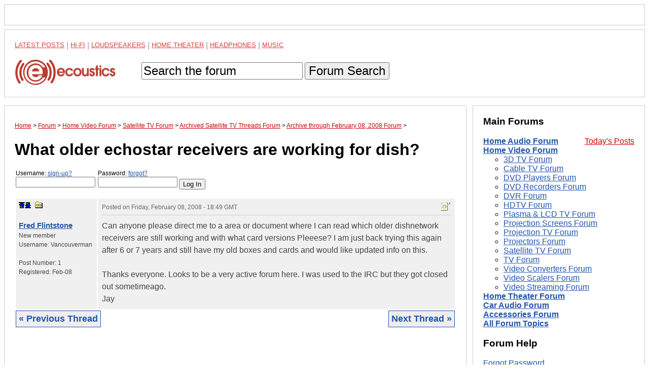

--- FILE ---
content_type: text/html; charset=utf-8
request_url: https://www.google.com/recaptcha/api2/aframe
body_size: 266
content:
<!DOCTYPE HTML><html><head><meta http-equiv="content-type" content="text/html; charset=UTF-8"></head><body><script nonce="V6AE46HHH5vZjmugFToisw">/** Anti-fraud and anti-abuse applications only. See google.com/recaptcha */ try{var clients={'sodar':'https://pagead2.googlesyndication.com/pagead/sodar?'};window.addEventListener("message",function(a){try{if(a.source===window.parent){var b=JSON.parse(a.data);var c=clients[b['id']];if(c){var d=document.createElement('img');d.src=c+b['params']+'&rc='+(localStorage.getItem("rc::a")?sessionStorage.getItem("rc::b"):"");window.document.body.appendChild(d);sessionStorage.setItem("rc::e",parseInt(sessionStorage.getItem("rc::e")||0)+1);localStorage.setItem("rc::h",'1768644660678');}}}catch(b){}});window.parent.postMessage("_grecaptcha_ready", "*");}catch(b){}</script></body></html>